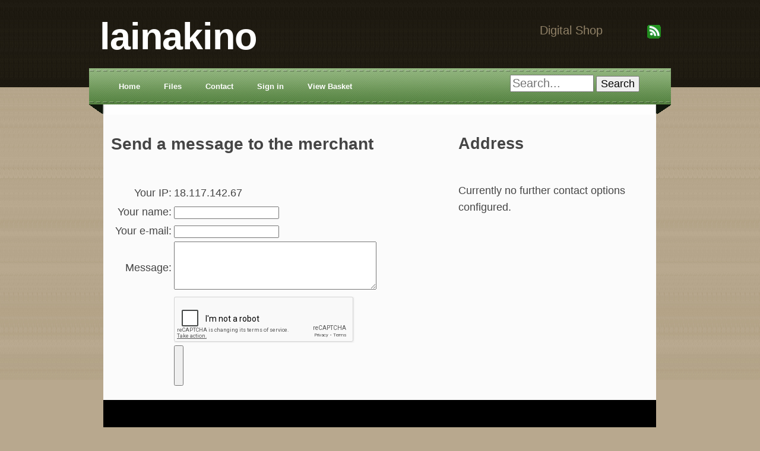

--- FILE ---
content_type: text/html; charset=ISO-8859-1
request_url: http://lainakino.tradebit.com/contact/
body_size: 3151
content:
<!DOCTYPE html PUBLIC "-//W3C//DTD XHTML 1.0 Strict//EN" "http://www.w3.org/TR/xhtml1/DTD/xhtml1-strict.dtd">
<html xmlns="http://www.w3.org/1999/xhtml" xml:lang="en" lang="en">
<head>
    <title>Contact lainakino</title>
            <META NAME="keywords" CONTENT="Address, Contact, Mail, Email, lainakino, lainakino lainakino">
                <META NAME="description" CONTENT="Contact address and email lainakino">
        <META NAME="author" CONTENT="puzzler">

    <meta http-equiv="content-type" content="text/html;charset=iso-8859-2" />
    <link rel="stylesheet" href="https://lainakino.tradebit.com/plugins/shop/output/pranab2/style.css" type="text/css" />
    <META NAME="ROBOTS" CONTENT="noindex, nofollow"><link href="https://lainakino.tradebit.com/style/shop.css" rel="stylesheet" type="text/css">
<script src="https://www.tradebit.com/output/default/js/tbwidget.js"></script>
<script src="https://www.google.com/recaptcha/api.js"></script>
<script type="text/javascript" src="https://www.tradebit.com/output/default/jscache/c099db5008b3996573e9df5df16fecd78212.js"></script>
<style type="text/css">
.shCntctT {width: 450px;}
.shCntctTDL {width: 100px; text-align:right;}
.shCntctTDR {width: 320px;}
</style>
<script type="text/javascript">try {document.arrDic={"subdomain":"lainakino","srvPathTB":"https:\/\/www.tradebit.com","srvPath":"https:\/\/lainakino.tradebit.com","subduser-index":"64798","task":"contact","shCntctErrN":"Please enter your name!","shCntctErrE":"Please enter a valid email address!","shCntctErrM":"Your text is too short!","shCntctErrC":"Wrong captcha code!"};} catch(e) {;}</script>

<script type="text/javascript">
try {
window.TBSRVPATH='https://lainakino.tradebit.com';
} catch(e) {;}
</script>

<script type="text/javascript">
try {
addOnLoadEvent(function() { $('body').append('<div id="div_transfergif" style="display:none">Loading...</div>') });
addOnLoadEvent(function() { window.setTimeout("document.TBShop.focusSrchInput('')",100) });
} catch(e) {;}
</script>
<base href="https://lainakino.tradebit.com/">
</head>
<body>
<div id="divbody">
<div id="content">
    <div id="header">
        <div id="top_info">
            <div style="width: 100px; float: right;">
                <a href="https://lainakino.tradebit.com/rss"><img src="https://lainakino.tradebit.com/plugins/shop/output/pranab2/images/rss.gif" width="25" height="25" alt="rss" class="facebook"></a>
                            </div>
            <span id="spanTxtSlogan">Digital Shop</span>
        </div>
        <div id="divBeforeImgLogo" style="position:absolute"></div>
                    <div id="divSubDomName">
                <h1 id="h1SubDomName"><a href="https://lainakino.tradebit.com/">lainakino</a></h1>
            </div>
        
    </div>

    <div id="topmenu">
        <div id="topnav">

            <table align="right" style="margin: 8px 40px 0 0;">
                <tr><td style="vertical-align: middle">
                    <form id="sidebar-search" method="get" action="https://lainakino.tradebit.com">
                        <input type="text" name="s" id="s" class="search-input" size="10" maxlength="200" style="font-size:20px;" value="" title="Search..." />
                        <input type="submit" value="Search" class="search-button" style="font-size:18px; margin: 0 0 3px 0"/>
                    </form>
                </td></tr>
            </table>

            <ul>
            <li><a href="https://lainakino.tradebit.com/">Home</a></li><li>  <div id="divFileSubMenu"
                         style="position: absolute; display: none; margin: -7px 0 0 -1px; z-index: 11;"
                         >
                        <div id="divFileSubMenuTitle"
                             style="display: block; padding: 3px 5px 0 15px; border-bottom:0; border-radius: 7px 7px 0px 0px;"
                             onmouseover="document.TBShop.showFileSubmenu()"
                             onmouseout="document.TBShop.onMouseOutFileSubmenu()">
                             <a href="https://lainakino.tradebit.com/files">Files</a>
                        </div>
                        <div id="divFileSubMenuB"
                             style="padding: 9px; border-top:0; border-radius: 0 7px 7px 7px;"
                             onmouseover="document.TBShop.showFileSubmenu()"
                             onmouseout="document.TBShop.onMouseOutFileSubmenu()">
                            <div class="divMenuFgrpids" style="">
                                <ol><li><a href="https://lainakino.tradebit.com/files/1-Documents-eBooks" data-ajax="false">Documents / eBooks</a>
<ul><li><a href="https://lainakino.tradebit.com/files/1002-Documents-eBooks-Business" data-ajax="false">Business</a></li>
<li><a href="https://lainakino.tradebit.com/files/1005-Documents-eBooks-Educational" data-ajax="false">Educational</a></li>
<li><a href="https://lainakino.tradebit.com/files/1006-Documents-eBooks-Entertainment" data-ajax="false">Entertainment</a></li>
<li><a href="https://lainakino.tradebit.com/files/1007-Documents-eBooks-eBooks" data-ajax="false">eBooks</a></li>
<li><a href="https://lainakino.tradebit.com/files/1010-Documents-eBooks-Audio-Books-Teaching" data-ajax="false">Audio Books / Teaching</a></li>
</ul></li>
<li><a href="https://lainakino.tradebit.com/files/3-Music" data-ajax="false">Music</a>
<ul><li><a href="https://lainakino.tradebit.com/files/3007-Music-Inspirational" data-ajax="false">Inspirational</a></li>
</ul></li>
<li><a href="https://lainakino.tradebit.com/files/4-Pictures-Graphics" data-ajax="false">Pictures / Graphics</a>
<ul><li><a href="https://lainakino.tradebit.com/files/4009-Pictures-Graphics-Photographic-Techniques" data-ajax="false">Photographic Techniques</a></li>
</ul></li>
<li><a href="https://lainakino.tradebit.com/files/5-Software-Programs" data-ajax="false">Software / Programs</a>
<ul><li><a href="https://lainakino.tradebit.com/files/5010-Software-Programs-Education" data-ajax="false">Education</a></li>
</ul></li>
</ol>
                            </div>
                            <div class="clear"></div>
                        </div>
                    </div>
                   <a id="aShowFileSubm" href="https://lainakino.tradebit.com/files"
                       onmouseover="document.TBShop.showFileSubmenu()">Files</a>
                </li><li><a href="https://lainakino.tradebit.com/contact">Contact</a></li><li><a href="https://lainakino.tradebit.com/signin">Sign in</a></li><li><a href="javascript:TBWidget.add2basket('https://www.tradebit.com/sty_empty/B/')">View Basket</a></li>            </ul>
        </div>
    </div>

    <div id="menubot">
    </div>

    
    <div class="content_section">
                    <div id="divTopHorzC" style="width: 910px; margin: 0; padding:0; text-align:center; background-color: #FAFAFA;"><script type="text/javascript"><!--
ch_client = "tradebit";
ch_width = 728;
ch_height = 90;
ch_non_contextual = 1;
ch_default_category = "200001";
var ch_queries = new Array( );
var ch_selected=Math.floor((Math.random()*ch_queries.length));
if ( ch_selected < ch_queries.length ) {
ch_query = ch_queries[ch_selected];
}
//--></script>
<script  src="http://scripts.chitika.net/eminimalls/mm.js" type="text/javascript">
</script></div>
                <div class="divThePost"><table id="tableErrMsg" style="display: none;">
    <tr>
        <td><a href="javascript:document.TBShop.closeErr()" id="aErrCl" style="display:block; position: absolute; margin: -35px -35px;"> </a><span id="divErrMsgTradebit"></span></td>
    </tr>
</table>
<table id="tableOkMsg" style="margin:10px; border: 0px solid #05A406; background-color: #05A406; color: #FFFFFF; width: 90%; padding-left: 20px; padding-top: 5px; padding-right: 20px;border-radius: 7px; -moz-border-radius: 7px; -webkit-border-radius: 7px; display: none;">
    <tr>
        <td><span id="divOkMsgTradebit"></span></td>
    </tr>
</table><div id="divAjaxResp" style="display: none;"></div><table id="tableContactBig"><tr><td>
<div id="divContactMsg" style="float: left;">
    <h2>Send a message to the merchant</h2>
    <form id="formContact"
          action="https://lainakino.tradebit.com/contact"
          onsubmit="return document.TBShop.submitCntct();">

        <table class="shCntctT" id="tableShCntct">
                        
            <tr>
                <td class="shCntctTDL">
                    <br>
                    Your IP:
                </td>
                <td class="shCntctTDR">
                    <br>
                    18.117.142.67                </td>
            </tr>
            <tr>
                <td class="shCntctTDL">
                    Your name:
                </td>
                <td class="shCntctTDR">
                    <input id="inputYourName" type="text" name="your-name" value="">
                </td>
            </tr>
            <tr>
                <td class="shCntctTDL">
                    Your e-mail:
                </td>
                <td class="shCntctTDR">
                    <input id="inputYourEmail" type="email" name="your-email" value="">
                </td>
            </tr>
            <tr>
                <td class="shCntctTDL">
                    Message:
                </td>
                <td class="shCntctTDR">
                    <textarea id="textareaYourMsg" name="your-msg" rows="5" cols="40"></textarea><br>
                    <!-- Please include a detailed description, the reason of your email to me and a telephone number, if you want to have a call back! -->
                </td>
            </tr>
            <tr><td class="shCntctTDL">&nbsp;</td><td align="left"><div class="g-recaptcha" data-sitekey="6LdZeBIUAAAAALqx14F7hFw0AXe86wlLSdzdUCPe"></div></td></tr>
                        <tr>
                <td class="shCntctTDL">
                    &nbsp;
                </td>
                <td class="shCntctTDR">
                    <input type="submit" style="font-size: 3em;">
                </td>
            </tr>
        </table>
    </form>
</div>
    <div id="divContactAddr" style="float: right;">
        <h2>Address                    </h2>
        <br>
                <div id="divContactAddrV">Currently no further contact options configured.</div>
    </div>
</td></tr></table>
</div>    </div>

            <div style="width: 931px; margin: 0 0 0 24px; padding:0; text-align:center; background-color: #FAFAFA;"><script type="text/javascript"><!--
ch_client = "tradebit";
ch_width = 160;
ch_height = 160;
ch_non_contextual = 1;
ch_default_category = "200001";
var ch_queries = new Array( );
var ch_selected=Math.floor((Math.random()*ch_queries.length));
if ( ch_selected < ch_queries.length ) {
ch_query = ch_queries[ch_selected];
}
//--></script>
<script  src="http://scripts.chitika.net/eminimalls/mm.js" type="text/javascript">
</script></div>
    
    <div id="divExtraLinks" class="footer">
        <table>
            <tr>
                <td>
                    <a href="https://www.tradebit.com/A/">Affiliate Program</a>
                </td>
                <td>
                    <a href="https://lainakino.tradebit.com/rss">RSS Feed</a>
                </td>
                                <td>
                    <a href="https://www.tradebit.com">Sell downloads</a>
                </td>

            </tr>
        </table>
    </div>
</div>
</div>
</body>
</html>


--- FILE ---
content_type: text/html; charset=utf-8
request_url: https://www.google.com/recaptcha/api2/anchor?ar=1&k=6LdZeBIUAAAAALqx14F7hFw0AXe86wlLSdzdUCPe&co=aHR0cDovL2xhaW5ha2luby50cmFkZWJpdC5jb206ODA.&hl=en&v=N67nZn4AqZkNcbeMu4prBgzg&size=normal&anchor-ms=20000&execute-ms=30000&cb=yhs6qpvrba4j
body_size: 49429
content:
<!DOCTYPE HTML><html dir="ltr" lang="en"><head><meta http-equiv="Content-Type" content="text/html; charset=UTF-8">
<meta http-equiv="X-UA-Compatible" content="IE=edge">
<title>reCAPTCHA</title>
<style type="text/css">
/* cyrillic-ext */
@font-face {
  font-family: 'Roboto';
  font-style: normal;
  font-weight: 400;
  font-stretch: 100%;
  src: url(//fonts.gstatic.com/s/roboto/v48/KFO7CnqEu92Fr1ME7kSn66aGLdTylUAMa3GUBHMdazTgWw.woff2) format('woff2');
  unicode-range: U+0460-052F, U+1C80-1C8A, U+20B4, U+2DE0-2DFF, U+A640-A69F, U+FE2E-FE2F;
}
/* cyrillic */
@font-face {
  font-family: 'Roboto';
  font-style: normal;
  font-weight: 400;
  font-stretch: 100%;
  src: url(//fonts.gstatic.com/s/roboto/v48/KFO7CnqEu92Fr1ME7kSn66aGLdTylUAMa3iUBHMdazTgWw.woff2) format('woff2');
  unicode-range: U+0301, U+0400-045F, U+0490-0491, U+04B0-04B1, U+2116;
}
/* greek-ext */
@font-face {
  font-family: 'Roboto';
  font-style: normal;
  font-weight: 400;
  font-stretch: 100%;
  src: url(//fonts.gstatic.com/s/roboto/v48/KFO7CnqEu92Fr1ME7kSn66aGLdTylUAMa3CUBHMdazTgWw.woff2) format('woff2');
  unicode-range: U+1F00-1FFF;
}
/* greek */
@font-face {
  font-family: 'Roboto';
  font-style: normal;
  font-weight: 400;
  font-stretch: 100%;
  src: url(//fonts.gstatic.com/s/roboto/v48/KFO7CnqEu92Fr1ME7kSn66aGLdTylUAMa3-UBHMdazTgWw.woff2) format('woff2');
  unicode-range: U+0370-0377, U+037A-037F, U+0384-038A, U+038C, U+038E-03A1, U+03A3-03FF;
}
/* math */
@font-face {
  font-family: 'Roboto';
  font-style: normal;
  font-weight: 400;
  font-stretch: 100%;
  src: url(//fonts.gstatic.com/s/roboto/v48/KFO7CnqEu92Fr1ME7kSn66aGLdTylUAMawCUBHMdazTgWw.woff2) format('woff2');
  unicode-range: U+0302-0303, U+0305, U+0307-0308, U+0310, U+0312, U+0315, U+031A, U+0326-0327, U+032C, U+032F-0330, U+0332-0333, U+0338, U+033A, U+0346, U+034D, U+0391-03A1, U+03A3-03A9, U+03B1-03C9, U+03D1, U+03D5-03D6, U+03F0-03F1, U+03F4-03F5, U+2016-2017, U+2034-2038, U+203C, U+2040, U+2043, U+2047, U+2050, U+2057, U+205F, U+2070-2071, U+2074-208E, U+2090-209C, U+20D0-20DC, U+20E1, U+20E5-20EF, U+2100-2112, U+2114-2115, U+2117-2121, U+2123-214F, U+2190, U+2192, U+2194-21AE, U+21B0-21E5, U+21F1-21F2, U+21F4-2211, U+2213-2214, U+2216-22FF, U+2308-230B, U+2310, U+2319, U+231C-2321, U+2336-237A, U+237C, U+2395, U+239B-23B7, U+23D0, U+23DC-23E1, U+2474-2475, U+25AF, U+25B3, U+25B7, U+25BD, U+25C1, U+25CA, U+25CC, U+25FB, U+266D-266F, U+27C0-27FF, U+2900-2AFF, U+2B0E-2B11, U+2B30-2B4C, U+2BFE, U+3030, U+FF5B, U+FF5D, U+1D400-1D7FF, U+1EE00-1EEFF;
}
/* symbols */
@font-face {
  font-family: 'Roboto';
  font-style: normal;
  font-weight: 400;
  font-stretch: 100%;
  src: url(//fonts.gstatic.com/s/roboto/v48/KFO7CnqEu92Fr1ME7kSn66aGLdTylUAMaxKUBHMdazTgWw.woff2) format('woff2');
  unicode-range: U+0001-000C, U+000E-001F, U+007F-009F, U+20DD-20E0, U+20E2-20E4, U+2150-218F, U+2190, U+2192, U+2194-2199, U+21AF, U+21E6-21F0, U+21F3, U+2218-2219, U+2299, U+22C4-22C6, U+2300-243F, U+2440-244A, U+2460-24FF, U+25A0-27BF, U+2800-28FF, U+2921-2922, U+2981, U+29BF, U+29EB, U+2B00-2BFF, U+4DC0-4DFF, U+FFF9-FFFB, U+10140-1018E, U+10190-1019C, U+101A0, U+101D0-101FD, U+102E0-102FB, U+10E60-10E7E, U+1D2C0-1D2D3, U+1D2E0-1D37F, U+1F000-1F0FF, U+1F100-1F1AD, U+1F1E6-1F1FF, U+1F30D-1F30F, U+1F315, U+1F31C, U+1F31E, U+1F320-1F32C, U+1F336, U+1F378, U+1F37D, U+1F382, U+1F393-1F39F, U+1F3A7-1F3A8, U+1F3AC-1F3AF, U+1F3C2, U+1F3C4-1F3C6, U+1F3CA-1F3CE, U+1F3D4-1F3E0, U+1F3ED, U+1F3F1-1F3F3, U+1F3F5-1F3F7, U+1F408, U+1F415, U+1F41F, U+1F426, U+1F43F, U+1F441-1F442, U+1F444, U+1F446-1F449, U+1F44C-1F44E, U+1F453, U+1F46A, U+1F47D, U+1F4A3, U+1F4B0, U+1F4B3, U+1F4B9, U+1F4BB, U+1F4BF, U+1F4C8-1F4CB, U+1F4D6, U+1F4DA, U+1F4DF, U+1F4E3-1F4E6, U+1F4EA-1F4ED, U+1F4F7, U+1F4F9-1F4FB, U+1F4FD-1F4FE, U+1F503, U+1F507-1F50B, U+1F50D, U+1F512-1F513, U+1F53E-1F54A, U+1F54F-1F5FA, U+1F610, U+1F650-1F67F, U+1F687, U+1F68D, U+1F691, U+1F694, U+1F698, U+1F6AD, U+1F6B2, U+1F6B9-1F6BA, U+1F6BC, U+1F6C6-1F6CF, U+1F6D3-1F6D7, U+1F6E0-1F6EA, U+1F6F0-1F6F3, U+1F6F7-1F6FC, U+1F700-1F7FF, U+1F800-1F80B, U+1F810-1F847, U+1F850-1F859, U+1F860-1F887, U+1F890-1F8AD, U+1F8B0-1F8BB, U+1F8C0-1F8C1, U+1F900-1F90B, U+1F93B, U+1F946, U+1F984, U+1F996, U+1F9E9, U+1FA00-1FA6F, U+1FA70-1FA7C, U+1FA80-1FA89, U+1FA8F-1FAC6, U+1FACE-1FADC, U+1FADF-1FAE9, U+1FAF0-1FAF8, U+1FB00-1FBFF;
}
/* vietnamese */
@font-face {
  font-family: 'Roboto';
  font-style: normal;
  font-weight: 400;
  font-stretch: 100%;
  src: url(//fonts.gstatic.com/s/roboto/v48/KFO7CnqEu92Fr1ME7kSn66aGLdTylUAMa3OUBHMdazTgWw.woff2) format('woff2');
  unicode-range: U+0102-0103, U+0110-0111, U+0128-0129, U+0168-0169, U+01A0-01A1, U+01AF-01B0, U+0300-0301, U+0303-0304, U+0308-0309, U+0323, U+0329, U+1EA0-1EF9, U+20AB;
}
/* latin-ext */
@font-face {
  font-family: 'Roboto';
  font-style: normal;
  font-weight: 400;
  font-stretch: 100%;
  src: url(//fonts.gstatic.com/s/roboto/v48/KFO7CnqEu92Fr1ME7kSn66aGLdTylUAMa3KUBHMdazTgWw.woff2) format('woff2');
  unicode-range: U+0100-02BA, U+02BD-02C5, U+02C7-02CC, U+02CE-02D7, U+02DD-02FF, U+0304, U+0308, U+0329, U+1D00-1DBF, U+1E00-1E9F, U+1EF2-1EFF, U+2020, U+20A0-20AB, U+20AD-20C0, U+2113, U+2C60-2C7F, U+A720-A7FF;
}
/* latin */
@font-face {
  font-family: 'Roboto';
  font-style: normal;
  font-weight: 400;
  font-stretch: 100%;
  src: url(//fonts.gstatic.com/s/roboto/v48/KFO7CnqEu92Fr1ME7kSn66aGLdTylUAMa3yUBHMdazQ.woff2) format('woff2');
  unicode-range: U+0000-00FF, U+0131, U+0152-0153, U+02BB-02BC, U+02C6, U+02DA, U+02DC, U+0304, U+0308, U+0329, U+2000-206F, U+20AC, U+2122, U+2191, U+2193, U+2212, U+2215, U+FEFF, U+FFFD;
}
/* cyrillic-ext */
@font-face {
  font-family: 'Roboto';
  font-style: normal;
  font-weight: 500;
  font-stretch: 100%;
  src: url(//fonts.gstatic.com/s/roboto/v48/KFO7CnqEu92Fr1ME7kSn66aGLdTylUAMa3GUBHMdazTgWw.woff2) format('woff2');
  unicode-range: U+0460-052F, U+1C80-1C8A, U+20B4, U+2DE0-2DFF, U+A640-A69F, U+FE2E-FE2F;
}
/* cyrillic */
@font-face {
  font-family: 'Roboto';
  font-style: normal;
  font-weight: 500;
  font-stretch: 100%;
  src: url(//fonts.gstatic.com/s/roboto/v48/KFO7CnqEu92Fr1ME7kSn66aGLdTylUAMa3iUBHMdazTgWw.woff2) format('woff2');
  unicode-range: U+0301, U+0400-045F, U+0490-0491, U+04B0-04B1, U+2116;
}
/* greek-ext */
@font-face {
  font-family: 'Roboto';
  font-style: normal;
  font-weight: 500;
  font-stretch: 100%;
  src: url(//fonts.gstatic.com/s/roboto/v48/KFO7CnqEu92Fr1ME7kSn66aGLdTylUAMa3CUBHMdazTgWw.woff2) format('woff2');
  unicode-range: U+1F00-1FFF;
}
/* greek */
@font-face {
  font-family: 'Roboto';
  font-style: normal;
  font-weight: 500;
  font-stretch: 100%;
  src: url(//fonts.gstatic.com/s/roboto/v48/KFO7CnqEu92Fr1ME7kSn66aGLdTylUAMa3-UBHMdazTgWw.woff2) format('woff2');
  unicode-range: U+0370-0377, U+037A-037F, U+0384-038A, U+038C, U+038E-03A1, U+03A3-03FF;
}
/* math */
@font-face {
  font-family: 'Roboto';
  font-style: normal;
  font-weight: 500;
  font-stretch: 100%;
  src: url(//fonts.gstatic.com/s/roboto/v48/KFO7CnqEu92Fr1ME7kSn66aGLdTylUAMawCUBHMdazTgWw.woff2) format('woff2');
  unicode-range: U+0302-0303, U+0305, U+0307-0308, U+0310, U+0312, U+0315, U+031A, U+0326-0327, U+032C, U+032F-0330, U+0332-0333, U+0338, U+033A, U+0346, U+034D, U+0391-03A1, U+03A3-03A9, U+03B1-03C9, U+03D1, U+03D5-03D6, U+03F0-03F1, U+03F4-03F5, U+2016-2017, U+2034-2038, U+203C, U+2040, U+2043, U+2047, U+2050, U+2057, U+205F, U+2070-2071, U+2074-208E, U+2090-209C, U+20D0-20DC, U+20E1, U+20E5-20EF, U+2100-2112, U+2114-2115, U+2117-2121, U+2123-214F, U+2190, U+2192, U+2194-21AE, U+21B0-21E5, U+21F1-21F2, U+21F4-2211, U+2213-2214, U+2216-22FF, U+2308-230B, U+2310, U+2319, U+231C-2321, U+2336-237A, U+237C, U+2395, U+239B-23B7, U+23D0, U+23DC-23E1, U+2474-2475, U+25AF, U+25B3, U+25B7, U+25BD, U+25C1, U+25CA, U+25CC, U+25FB, U+266D-266F, U+27C0-27FF, U+2900-2AFF, U+2B0E-2B11, U+2B30-2B4C, U+2BFE, U+3030, U+FF5B, U+FF5D, U+1D400-1D7FF, U+1EE00-1EEFF;
}
/* symbols */
@font-face {
  font-family: 'Roboto';
  font-style: normal;
  font-weight: 500;
  font-stretch: 100%;
  src: url(//fonts.gstatic.com/s/roboto/v48/KFO7CnqEu92Fr1ME7kSn66aGLdTylUAMaxKUBHMdazTgWw.woff2) format('woff2');
  unicode-range: U+0001-000C, U+000E-001F, U+007F-009F, U+20DD-20E0, U+20E2-20E4, U+2150-218F, U+2190, U+2192, U+2194-2199, U+21AF, U+21E6-21F0, U+21F3, U+2218-2219, U+2299, U+22C4-22C6, U+2300-243F, U+2440-244A, U+2460-24FF, U+25A0-27BF, U+2800-28FF, U+2921-2922, U+2981, U+29BF, U+29EB, U+2B00-2BFF, U+4DC0-4DFF, U+FFF9-FFFB, U+10140-1018E, U+10190-1019C, U+101A0, U+101D0-101FD, U+102E0-102FB, U+10E60-10E7E, U+1D2C0-1D2D3, U+1D2E0-1D37F, U+1F000-1F0FF, U+1F100-1F1AD, U+1F1E6-1F1FF, U+1F30D-1F30F, U+1F315, U+1F31C, U+1F31E, U+1F320-1F32C, U+1F336, U+1F378, U+1F37D, U+1F382, U+1F393-1F39F, U+1F3A7-1F3A8, U+1F3AC-1F3AF, U+1F3C2, U+1F3C4-1F3C6, U+1F3CA-1F3CE, U+1F3D4-1F3E0, U+1F3ED, U+1F3F1-1F3F3, U+1F3F5-1F3F7, U+1F408, U+1F415, U+1F41F, U+1F426, U+1F43F, U+1F441-1F442, U+1F444, U+1F446-1F449, U+1F44C-1F44E, U+1F453, U+1F46A, U+1F47D, U+1F4A3, U+1F4B0, U+1F4B3, U+1F4B9, U+1F4BB, U+1F4BF, U+1F4C8-1F4CB, U+1F4D6, U+1F4DA, U+1F4DF, U+1F4E3-1F4E6, U+1F4EA-1F4ED, U+1F4F7, U+1F4F9-1F4FB, U+1F4FD-1F4FE, U+1F503, U+1F507-1F50B, U+1F50D, U+1F512-1F513, U+1F53E-1F54A, U+1F54F-1F5FA, U+1F610, U+1F650-1F67F, U+1F687, U+1F68D, U+1F691, U+1F694, U+1F698, U+1F6AD, U+1F6B2, U+1F6B9-1F6BA, U+1F6BC, U+1F6C6-1F6CF, U+1F6D3-1F6D7, U+1F6E0-1F6EA, U+1F6F0-1F6F3, U+1F6F7-1F6FC, U+1F700-1F7FF, U+1F800-1F80B, U+1F810-1F847, U+1F850-1F859, U+1F860-1F887, U+1F890-1F8AD, U+1F8B0-1F8BB, U+1F8C0-1F8C1, U+1F900-1F90B, U+1F93B, U+1F946, U+1F984, U+1F996, U+1F9E9, U+1FA00-1FA6F, U+1FA70-1FA7C, U+1FA80-1FA89, U+1FA8F-1FAC6, U+1FACE-1FADC, U+1FADF-1FAE9, U+1FAF0-1FAF8, U+1FB00-1FBFF;
}
/* vietnamese */
@font-face {
  font-family: 'Roboto';
  font-style: normal;
  font-weight: 500;
  font-stretch: 100%;
  src: url(//fonts.gstatic.com/s/roboto/v48/KFO7CnqEu92Fr1ME7kSn66aGLdTylUAMa3OUBHMdazTgWw.woff2) format('woff2');
  unicode-range: U+0102-0103, U+0110-0111, U+0128-0129, U+0168-0169, U+01A0-01A1, U+01AF-01B0, U+0300-0301, U+0303-0304, U+0308-0309, U+0323, U+0329, U+1EA0-1EF9, U+20AB;
}
/* latin-ext */
@font-face {
  font-family: 'Roboto';
  font-style: normal;
  font-weight: 500;
  font-stretch: 100%;
  src: url(//fonts.gstatic.com/s/roboto/v48/KFO7CnqEu92Fr1ME7kSn66aGLdTylUAMa3KUBHMdazTgWw.woff2) format('woff2');
  unicode-range: U+0100-02BA, U+02BD-02C5, U+02C7-02CC, U+02CE-02D7, U+02DD-02FF, U+0304, U+0308, U+0329, U+1D00-1DBF, U+1E00-1E9F, U+1EF2-1EFF, U+2020, U+20A0-20AB, U+20AD-20C0, U+2113, U+2C60-2C7F, U+A720-A7FF;
}
/* latin */
@font-face {
  font-family: 'Roboto';
  font-style: normal;
  font-weight: 500;
  font-stretch: 100%;
  src: url(//fonts.gstatic.com/s/roboto/v48/KFO7CnqEu92Fr1ME7kSn66aGLdTylUAMa3yUBHMdazQ.woff2) format('woff2');
  unicode-range: U+0000-00FF, U+0131, U+0152-0153, U+02BB-02BC, U+02C6, U+02DA, U+02DC, U+0304, U+0308, U+0329, U+2000-206F, U+20AC, U+2122, U+2191, U+2193, U+2212, U+2215, U+FEFF, U+FFFD;
}
/* cyrillic-ext */
@font-face {
  font-family: 'Roboto';
  font-style: normal;
  font-weight: 900;
  font-stretch: 100%;
  src: url(//fonts.gstatic.com/s/roboto/v48/KFO7CnqEu92Fr1ME7kSn66aGLdTylUAMa3GUBHMdazTgWw.woff2) format('woff2');
  unicode-range: U+0460-052F, U+1C80-1C8A, U+20B4, U+2DE0-2DFF, U+A640-A69F, U+FE2E-FE2F;
}
/* cyrillic */
@font-face {
  font-family: 'Roboto';
  font-style: normal;
  font-weight: 900;
  font-stretch: 100%;
  src: url(//fonts.gstatic.com/s/roboto/v48/KFO7CnqEu92Fr1ME7kSn66aGLdTylUAMa3iUBHMdazTgWw.woff2) format('woff2');
  unicode-range: U+0301, U+0400-045F, U+0490-0491, U+04B0-04B1, U+2116;
}
/* greek-ext */
@font-face {
  font-family: 'Roboto';
  font-style: normal;
  font-weight: 900;
  font-stretch: 100%;
  src: url(//fonts.gstatic.com/s/roboto/v48/KFO7CnqEu92Fr1ME7kSn66aGLdTylUAMa3CUBHMdazTgWw.woff2) format('woff2');
  unicode-range: U+1F00-1FFF;
}
/* greek */
@font-face {
  font-family: 'Roboto';
  font-style: normal;
  font-weight: 900;
  font-stretch: 100%;
  src: url(//fonts.gstatic.com/s/roboto/v48/KFO7CnqEu92Fr1ME7kSn66aGLdTylUAMa3-UBHMdazTgWw.woff2) format('woff2');
  unicode-range: U+0370-0377, U+037A-037F, U+0384-038A, U+038C, U+038E-03A1, U+03A3-03FF;
}
/* math */
@font-face {
  font-family: 'Roboto';
  font-style: normal;
  font-weight: 900;
  font-stretch: 100%;
  src: url(//fonts.gstatic.com/s/roboto/v48/KFO7CnqEu92Fr1ME7kSn66aGLdTylUAMawCUBHMdazTgWw.woff2) format('woff2');
  unicode-range: U+0302-0303, U+0305, U+0307-0308, U+0310, U+0312, U+0315, U+031A, U+0326-0327, U+032C, U+032F-0330, U+0332-0333, U+0338, U+033A, U+0346, U+034D, U+0391-03A1, U+03A3-03A9, U+03B1-03C9, U+03D1, U+03D5-03D6, U+03F0-03F1, U+03F4-03F5, U+2016-2017, U+2034-2038, U+203C, U+2040, U+2043, U+2047, U+2050, U+2057, U+205F, U+2070-2071, U+2074-208E, U+2090-209C, U+20D0-20DC, U+20E1, U+20E5-20EF, U+2100-2112, U+2114-2115, U+2117-2121, U+2123-214F, U+2190, U+2192, U+2194-21AE, U+21B0-21E5, U+21F1-21F2, U+21F4-2211, U+2213-2214, U+2216-22FF, U+2308-230B, U+2310, U+2319, U+231C-2321, U+2336-237A, U+237C, U+2395, U+239B-23B7, U+23D0, U+23DC-23E1, U+2474-2475, U+25AF, U+25B3, U+25B7, U+25BD, U+25C1, U+25CA, U+25CC, U+25FB, U+266D-266F, U+27C0-27FF, U+2900-2AFF, U+2B0E-2B11, U+2B30-2B4C, U+2BFE, U+3030, U+FF5B, U+FF5D, U+1D400-1D7FF, U+1EE00-1EEFF;
}
/* symbols */
@font-face {
  font-family: 'Roboto';
  font-style: normal;
  font-weight: 900;
  font-stretch: 100%;
  src: url(//fonts.gstatic.com/s/roboto/v48/KFO7CnqEu92Fr1ME7kSn66aGLdTylUAMaxKUBHMdazTgWw.woff2) format('woff2');
  unicode-range: U+0001-000C, U+000E-001F, U+007F-009F, U+20DD-20E0, U+20E2-20E4, U+2150-218F, U+2190, U+2192, U+2194-2199, U+21AF, U+21E6-21F0, U+21F3, U+2218-2219, U+2299, U+22C4-22C6, U+2300-243F, U+2440-244A, U+2460-24FF, U+25A0-27BF, U+2800-28FF, U+2921-2922, U+2981, U+29BF, U+29EB, U+2B00-2BFF, U+4DC0-4DFF, U+FFF9-FFFB, U+10140-1018E, U+10190-1019C, U+101A0, U+101D0-101FD, U+102E0-102FB, U+10E60-10E7E, U+1D2C0-1D2D3, U+1D2E0-1D37F, U+1F000-1F0FF, U+1F100-1F1AD, U+1F1E6-1F1FF, U+1F30D-1F30F, U+1F315, U+1F31C, U+1F31E, U+1F320-1F32C, U+1F336, U+1F378, U+1F37D, U+1F382, U+1F393-1F39F, U+1F3A7-1F3A8, U+1F3AC-1F3AF, U+1F3C2, U+1F3C4-1F3C6, U+1F3CA-1F3CE, U+1F3D4-1F3E0, U+1F3ED, U+1F3F1-1F3F3, U+1F3F5-1F3F7, U+1F408, U+1F415, U+1F41F, U+1F426, U+1F43F, U+1F441-1F442, U+1F444, U+1F446-1F449, U+1F44C-1F44E, U+1F453, U+1F46A, U+1F47D, U+1F4A3, U+1F4B0, U+1F4B3, U+1F4B9, U+1F4BB, U+1F4BF, U+1F4C8-1F4CB, U+1F4D6, U+1F4DA, U+1F4DF, U+1F4E3-1F4E6, U+1F4EA-1F4ED, U+1F4F7, U+1F4F9-1F4FB, U+1F4FD-1F4FE, U+1F503, U+1F507-1F50B, U+1F50D, U+1F512-1F513, U+1F53E-1F54A, U+1F54F-1F5FA, U+1F610, U+1F650-1F67F, U+1F687, U+1F68D, U+1F691, U+1F694, U+1F698, U+1F6AD, U+1F6B2, U+1F6B9-1F6BA, U+1F6BC, U+1F6C6-1F6CF, U+1F6D3-1F6D7, U+1F6E0-1F6EA, U+1F6F0-1F6F3, U+1F6F7-1F6FC, U+1F700-1F7FF, U+1F800-1F80B, U+1F810-1F847, U+1F850-1F859, U+1F860-1F887, U+1F890-1F8AD, U+1F8B0-1F8BB, U+1F8C0-1F8C1, U+1F900-1F90B, U+1F93B, U+1F946, U+1F984, U+1F996, U+1F9E9, U+1FA00-1FA6F, U+1FA70-1FA7C, U+1FA80-1FA89, U+1FA8F-1FAC6, U+1FACE-1FADC, U+1FADF-1FAE9, U+1FAF0-1FAF8, U+1FB00-1FBFF;
}
/* vietnamese */
@font-face {
  font-family: 'Roboto';
  font-style: normal;
  font-weight: 900;
  font-stretch: 100%;
  src: url(//fonts.gstatic.com/s/roboto/v48/KFO7CnqEu92Fr1ME7kSn66aGLdTylUAMa3OUBHMdazTgWw.woff2) format('woff2');
  unicode-range: U+0102-0103, U+0110-0111, U+0128-0129, U+0168-0169, U+01A0-01A1, U+01AF-01B0, U+0300-0301, U+0303-0304, U+0308-0309, U+0323, U+0329, U+1EA0-1EF9, U+20AB;
}
/* latin-ext */
@font-face {
  font-family: 'Roboto';
  font-style: normal;
  font-weight: 900;
  font-stretch: 100%;
  src: url(//fonts.gstatic.com/s/roboto/v48/KFO7CnqEu92Fr1ME7kSn66aGLdTylUAMa3KUBHMdazTgWw.woff2) format('woff2');
  unicode-range: U+0100-02BA, U+02BD-02C5, U+02C7-02CC, U+02CE-02D7, U+02DD-02FF, U+0304, U+0308, U+0329, U+1D00-1DBF, U+1E00-1E9F, U+1EF2-1EFF, U+2020, U+20A0-20AB, U+20AD-20C0, U+2113, U+2C60-2C7F, U+A720-A7FF;
}
/* latin */
@font-face {
  font-family: 'Roboto';
  font-style: normal;
  font-weight: 900;
  font-stretch: 100%;
  src: url(//fonts.gstatic.com/s/roboto/v48/KFO7CnqEu92Fr1ME7kSn66aGLdTylUAMa3yUBHMdazQ.woff2) format('woff2');
  unicode-range: U+0000-00FF, U+0131, U+0152-0153, U+02BB-02BC, U+02C6, U+02DA, U+02DC, U+0304, U+0308, U+0329, U+2000-206F, U+20AC, U+2122, U+2191, U+2193, U+2212, U+2215, U+FEFF, U+FFFD;
}

</style>
<link rel="stylesheet" type="text/css" href="https://www.gstatic.com/recaptcha/releases/N67nZn4AqZkNcbeMu4prBgzg/styles__ltr.css">
<script nonce="dYa82CPqqBpk4CDypCEZww" type="text/javascript">window['__recaptcha_api'] = 'https://www.google.com/recaptcha/api2/';</script>
<script type="text/javascript" src="https://www.gstatic.com/recaptcha/releases/N67nZn4AqZkNcbeMu4prBgzg/recaptcha__en.js" nonce="dYa82CPqqBpk4CDypCEZww">
      
    </script></head>
<body><div id="rc-anchor-alert" class="rc-anchor-alert"></div>
<input type="hidden" id="recaptcha-token" value="[base64]">
<script type="text/javascript" nonce="dYa82CPqqBpk4CDypCEZww">
      recaptcha.anchor.Main.init("[\x22ainput\x22,[\x22bgdata\x22,\x22\x22,\[base64]/[base64]/[base64]/ZyhXLGgpOnEoW04sMjEsbF0sVywwKSxoKSxmYWxzZSxmYWxzZSl9Y2F0Y2goayl7RygzNTgsVyk/[base64]/[base64]/[base64]/[base64]/[base64]/[base64]/[base64]/bmV3IEJbT10oRFswXSk6dz09Mj9uZXcgQltPXShEWzBdLERbMV0pOnc9PTM/bmV3IEJbT10oRFswXSxEWzFdLERbMl0pOnc9PTQ/[base64]/[base64]/[base64]/[base64]/[base64]\\u003d\x22,\[base64]\x22,\x22w7g0DsK1wqnDuj5KPltVD8Onwos1wo0iwrfCgMOdw4MAVMOVU8O2BSHDi8Oww4JzXsKFNghcXsODJiTDqTofw4M+J8O/LMOswo5aXh0NVMKeBhDDnj9AQyDCrHHCrTZnYsO9w7XClcKXaCxIwoknwrVsw69LTiAtwrM+woPCvjzDjsKSPVQ4KsOcJDYUwo4/c0wLECguURsLHMKpV8OGZsOUGgnCmzDDsHtIwoAQWjgAwq/DuMKEw6nDj8K9dVzDqhVlwrFnw4xoQ8KaWGPDok4jVsOMGMKTw4/[base64]/DrsO8NSQPwp/[base64]/w5FcM8OTKMKcTQh5wp/CisKuFsKZGMKHbsOPQcOpcMKrFF0rJcKPwp85w6nCjcKnw5pXLiTCuMOKw4vCkzFKGBgiwpbCk14pw6HDu2fDsMKywqk8QhvCtcKDHR7DqMORZVHCgzTCoUNje8KRw5HDtsKOwrFNIcKES8Khwp02w6LCnmtjRcORX8OQYh8/w53DqWpEwrYPFsKQUMOaB0HDjFwxHcOowpXCrDrCgsOhXcOab3EpDUU0w7NVCi7DtmsLw6LDl2zCvkdIGwnDuBDDisOMw7wtw5XDj8KSNcOGdghaUcOewpQ0O2PDlcKtN8K/wp/ChAFxMcOYw7wRScKvw7UpZD99wohbw6LDoHF/TMOkw5rDmsOlJsKkw59+wohZwqFgw7BbOT0GwrLCusOvWyTCuQgKWsOjCsO/FcK2w6oBKBzDncOFw47CoMK+w6jCmALCrDvDizvDpGHCngjCmcOdwoTDlXrClkVtdcKbwovClQbCo3TDgVgxw6IvwqHDqMKYw4/DszYXV8Oyw77DuMKnZ8Obwr/[base64]/Co3ZpwrXDn3QmaDB9I8OwwqXCkT7CrC44w67Cty0/cWwSGcOLPFnCtcK1woLDs8KLV2/[base64]/DlMKMw7FzVcOGworDpcORGQnCgWbDksK+wpE1w78ow51sET/Cg3BTw5EQaDnCucO3G8KpW2TCtXkDPcOUwpEeaGNcOMOcw5HCgT4xwpPDs8Kjw5XDnsOUKwReeMKdwqPCo8KBUSDCkcOmw67CmyfChcOPwr/CpcOww6xIMjvDosKYQ8OhZh3Cv8KbwrvCuSswwrPDlE8/wqLCngZ0wqvCn8KuwqBYwqYBwrTCjcOcGcOnwrfDt3R+wpUUw6xkw6jDjMO+w4obw5UwO8OOHH/DjlfCoMK7w707wrlDwr5nw4RMajwCUMKxAMKvw4YBa3rCtHLDgcOMEE4tMsOtAy13wpgpw6fDrsK5w4fCm8KyV8K/[base64]/[base64]/[base64]/w4bCrMKBelLDlx13f8OfY8KSwoTCvcOuVxofacOwwr3Csx3Dm8OJw5HDjMK4IcKrBhcDWwxZw5zCqFc6w4XDk8Kkwq1IwoIrwobCgiLCqcOPdcK2wqkmKB0aJsKvwqVWw67Dt8OlwohIUcKxRMO/bFTDgMKww7fDtBfCtcK0bsOVJMKDPBhpJzkvwr8Nw71Uw7nCoEPDsQYmKcOhaTDDjlAJWsOmw6jCml13w7fCiRpDXkjCmV3DqxYSw6R/PMKbXxQswpQPAlM3wqjDsijDiMOEw4dbNMKEJ8ORD8Knw7w+B8Oaw6rDjsOWRMKow5PCsMOwSFbDo8Kgw5Y/AUTCni7Duh0pCcO6enc4w4TCpEDCrsOkCU3CoFhlw6lkwqjDvMKtwobCvsKjMXrCvA3CjcKlw5zCp8ObasOzw6c+wqvCj8K9Bks6CRJUD8KuwqfClDbDmErCr2YCwp8EwoDCsMOKM8KSPjfDunIFQcK/w5fCsF56GXFnwo/DiEt9w4ITfEnDkAzCo2QEJcKfw6rDj8Kuw6I8A13DtcO+woHCjcK9UsOcbMK9asKxw5XDlnfDgSbDs8OVScKEdi3CojV2McOYwq9hO8O/wrIXBsKww4RJwoVZCsKuwo7DlMKrbBEgw5TDiMKJARbDhXnCoMOLAj/DtGhRDndrw4TCrl3DmR/CqTUNaULDkivChmBBYy4Dw6LDr8OGQmbDmlx1LhBEWcOJwoHDjglFw7Mrw78vw6Qpwp7Cq8KLOAPDvMKAwokSwrnDtlEowrlXBngKTVTCikrCvnwUw4EsHMOfXwo2w4PCisOVwqvDhAMZQMOzw6JQUG8rwr3CpsKSwprDmcONwpnCocKmw6/DnsKaT2Vewo/ClTlVBRPDvsOsDMO4w4XDvcOgw75uw6TCk8K1wpvCp8K2GGjCrSN2w43Cg2bCqHvDtMOZw5M3GsKjesKfAlbCoxUzw47CiMOEwpBLw6LDj8K+wpnDqWkyccOOwprCu8Ktw4t9ccK3RG/CpsOYMgTDs8KzbsKke155Hltww40YdzxAasOJPMK3w6TCgMKMw4cvC8KyEsKbNQYMIcKAw7jCqlDDmXLDrW7CjGkzRcKkVsKNw61Zwox6wrsvOQ/CocKMTw/DjcKSfMKBw7lvw60+WsORw6bDrcOJwpzDnFLDqsKUwpPDosK+VEfDqysvbsKQw4rDksKrw4NFKw5kOhDCrXp7wonCvmoZw7/CjMO2w5TChMOOwo3DoWnDv8Klw7jDjnLDqEXCqMOQUz9twp4+VC7CvsK7w4DDrlHDnH3DlMOIIRJtw6cQw7oVaCcRX3whbxFXC8KhNcOWJsKLwrbCsQrCpcO2w6QDZxEueADCuV1/w4HCj8OhwqfCszNgw5LCqC15w4/Cozl1w6BiNMKFwqV7CMK0w7YWHysVwpXCvkIpDHkub8KKw7liSAYOD8KDQxTDmcKpBXnChsKpNsOPLnLDr8Ksw50lAsKZw5Y1wozCqi46w7nChyjClUrCo8OZwoDDlhBNIsOnw6oSWDDCj8KIKWRlw44RHMO3TD8/[base64]/Cm8OHwoMWw5I8w7PDs3bCisKqVsKaw58MRFxJw703wrhUTXpVecKMw6h3wo7DgQMdwrDCqznCm3jDpk1cwo/CqMKYw5zCqgcewpo/[base64]/Dr8O/[base64]/CrcO0w7XDkm/[base64]/DtwsMOsKCw7TDnUwkCsOfR8KECzzCmcKkZBjCr8K7wrAQwo8KYBfDgMObw7ASWcODw70EfcOMEMOlHsODCxNxw7cwwrRfw5jDoV/Dkh/ClMOLwoXDssOiacONw5XDpRHDucO3AsOAXn9oDWY3Z8KUwovDmV8lwqTCvArCtjfCiFh5wqXDvMOBw6J+Eih+w5LCqALDosKjHh9tw6NlPMODw5Mow7Fnw5DDuBLDiGJ6woYmwqVNwpbCnMOuwqDClMOdw5ALasKHwqrChn3DgsKQCGfCt1jCrMOnAybCuMK/RVTCgsOowosaCiUowrTDpnVocsOtUsKCwpTCsSDCj8KzWcO3wrLDvwdlAVPCmRjCuMKewpZawqrCqMO7wrrDvCLDlMOfw4PDrDd0w7/ClC/ClsKpCAkdHz3Dm8OTPAnDm8KDwqUAw4PCi0gow5N2w73CnjHDocOhw6rCvcKWPMKUWsKwd8KDDMOGw55tTcKsw7fDoWs4DMKCC8OeVsKJG8KQMA3CtMOlwoweWkXCqjjDi8KSw77ChTQdw79awofDmEbCrHlFwqHDqsKRw6/DvmJ7w7YeNcK7N8KRwr1VS8KKD0UAw5PChgzDjsKcwoY6NsKDJCQ7wqt2wroJHBnDvzY9w6sEw4tDw7XCpy7ChHlKworDuVwlVXLDkkYTwrLDnRHCuXTDsMKVG2Mlw4zDngvDgDrCvMO3w6vDiMKww4xBwqFgMDrDtkNjw7/Co8K2OcKzwq7CgcO7w6cPHMOeDcKlwq1fw6AlUjwQQg3CjMONw5fDpwzChGrDrVHDm0o9eHEFax3CncKKaE4Ew53CuMK6wpJnIMKtwoJZUjTCjmwAw7DCrsOvw5DDrE0BSR3CoCNgw7MjFcOMwpPCqwXDjcO6w4MuwpY1w6tJw7wBwr/[base64]/CrMO9Yigfw7AJwqfCuy7CksO5dMOUAATDqMOdwqZvw7wAw4HDpnvChGxVw5gFChPDkiUsIcOewrjDnWkAw7/CusKFRF4Gw7fCr8Oyw6vDqcOfXj5UwpNNwqDChSduSh/CgD/CusKRw7XClxBQfsKYQ8OVw5vDlFvCqAHCrMKOEwscw6NRSGbDhcOwCcOow5fDrhHCoMKmwrx7Ynpkw4LCs8Onwrciw4DDuEDDhA/Ds0Eyw6TDgcKbw47Dh8KQw53DugtXw4FsbsKEennCmmLDjk0Jwq4bIV06IsK8wptnI04SS3nCqA/CoMO5PcKATmrCqTIRw7ZGw6bCs0dOw7hUVkTCnMOHwpErw4vCn8O/PlE/wrvDvcKnw5FeKsOwwqpew4HCucOjwrY9woR1w5zCgcO0aAHDk0HChsOEfktywoRLNEzDlMKvJ8K3wpkmw4x9w4TCjMKtwopyw7TCvMOkw4/DklU8QFbCmMOQwqzDgnJMw6AswrfCiVFWwqXCn2/CucKKwqpXwo7Dh8OQwrBRZsOUOsKmwr3DpsOow7ZJXS9vw7MBw47CgB/CoTMlQgoKG1TCkMK2VcO/[base64]/Cu8KjJ8KWw6Y5ASAAdMOACcO7w7DDoMKmw6lsd8KjZMOFw6Zow7vDicKaQBbDjghnwoJEIUlcw6LDuwvCqcOHQV1rwooaDU3DhcOsw77Dm8O1wrDCvMKGwq/Dtwo3wr3Cg1DCr8KmwpFHQj7DkMOZw4LCgcO/w6N9wqLDgykFVU3DrRPCnHAuMn7DugcKwo3CpD9UP8OmHV5JYcKnwqXDrMOHw6LDrmodb8K2A8KdB8O6w7ByHMKgMMKRwpzDuXzDtcOMwpRQwrXCkR8kVV/CjcKNw5phMkl8w5x3w6J4EcOIwoDDgkFJw4UwCCDDjMKow4lJw7jDvMKXRMKhXjN5Lj1OS8OUwpnDlMKKajZZw4wGw7vDhcOqw4ENw7XDmyMmw6zCljvCgmvClsKjwqERwp7Cl8Oaw6wNw4bDk8KYwqzDmMO2VcOQKXzDkFEqwoLCuMKRwo9/wp3DqsOkw6A/JT/DucKuw6UIwqxbwrPCsgxpw4IUwonDkW1wwpZqO1/CgsKvw6UhGUkgwrbCoMOREHd3PMKbw5QYw4RRQhdHRsOTwrYhH1Nmax0hwpF/dcOKw4xCwr8BwofCp8K3w4BtH8K3TnfCrMOjw7PCrsKGwoRLE8Kpe8Ofw4LCrCJvGsOWwq7DtcKBw4UzwqzDhj84VcKNXH8HLMO9w6JPQcOoVMOPWX/[base64]/DmcOsF8KOw6ZBwpLDvMOXSEXDnz4Hw6jDlRczD8K2FhtLw7HDiMOGw4LDlcKAOljCnnkdE8OvKMKkSsKAwpFSJz3CpcOawqTDoMOlwrjCmsKPw7AhL8Khwo/DlMO3QQzCncKpWsOJw4pVwpvCocKRwqZTbMOoT8O9wq1Rw6jCosKiVCbDvcKmw77DjnQZwoIuQcK3wqFoXXfDsMKTGUMZw4HCn1lAwpHDuFbCj0bDozTCiwwrwo/DpMKYwpHCmsOQwocoR8OyTMOQUMKTO03CrMK1Byl/w47DtT5/woI/EjoOEFAEw5rCqsOGwqPDuMKFwoV8w6A4VRQawp9VVRbCmsOAw4/[base64]/CjGLCncOmw6DCj8KJw4/[base64]/DvcKVf8KFcsKIHcKGwoIpw4LDl2Iqw7BlFRYew5TDqsORwqDCoGtJWcO/w6jDrsKxX8KSP8KRfmcgw5BXwoDDksKJw4jCkMOtHMOSwp0Bwo4LQMOdwrzCplMFQMO2BcOkwr06E3zDulLDt1zDhk3DrsKYw7d/[base64]/w5LCiREVw7ACwqUgE29rISZvw6bDuCXChSHCtBzDk2zCs0HCrHbDq8OIw5pccmrCpjF6AsKgw4REw5fDi8OswrQdw7U9H8OuB8KIwrRrDMKzwrrCmcKTwrBSw4NpwqolwqZLR8OCwoB3TD7CtV8bw7LDhjrCgMOvwqc8OFvCgggdw7h4wrVMPsOXccK/wrYlw6UNw7cLwq0RZFzDpnXCpznDkQZPwovDuMOqH8Oyw7XDtcKpwpDDiMKSwrrDh8K+w5TDm8OmPTJjbWIuwpDCsgtNTsKvBsOmFMKxwpc/wpzDgxMgwooIw5gOw4xEQTUjw5oADH1qKcOGB8KlGjYrw63CtcKvwq3DoxAQUsOidxLClcOwFsK0ZVXCnsO4woUvO8ObEcKYw7wxTcObcsK9wrErw7BewqzDtcODwprCiR3Ds8Knw7VcIsK2BsKvTMK/[base64]/CucKUw67CuEBHwr/[base64]/Dp8KhwqbCqWnDuRtYbMKZP8O8w4rDhsOuw7wxPVVmICtLSMOla8OQNcOOIEPCjsKEQcKaMMOawrbDmhvClC4zfF8cwo3DscOVN1DCjMKuDATCr8O5ayDDlS7DsXrDtwzCmsKGw5oGw4rCk0B7VlzDksKSWsOww6x+bG/DlsOnNhEMwrInHjk8Nm8xw4vCksOuwophwqTCkcOHFcKaIMKwIAjDkcK2AsOIGsOnw4tlVj/CrcOUG8OOfcKLwq1NbSx5wqjDkg0uFcKNwqXDl8KYwp9qw6rChmhWDTh+CcKoPcKsw5IZwpNtQMKsdktYw5jClGXDilPCpMKjw4PCt8OdwocDw6BIL8OVw7zCjMKrZW/ClTZowqfCpWJgw70gD8KqWsK6MRgMwrpXe8OvwrLCuMKDBsO8OMKLw7VcY2XCqcKYOMKNWsO3HFQAw5dkw7BjUMOxwqbCh8OMwp9VHcK3UDI0w6sUw7rCimHCrsKCw502wpjDscKSMsKlGsKVYQQOwqNbKwXDlMKGBHVBw6HCmsK3V8ObGTjCvF/CmDsIb8KpeMOfUsOsK8OLRsOTHcKWw7PCgD3DokTDlMKmO0HCv3vDpsKyY8KDwr/Dk8OFw7Nbwq/DvkEgQlLCqMKswoXDvS/[base64]/DhMOGwpRNwqXCicK0w4Fnw5MswqrDisOfwoXCsx7DmAjCq8OIdSbCsMKPCcK/wq/Dpn7Dt8Kqw7RPScKew6c7HcOnTsO8wq0nLsKOw7XDhsO+QC7Cj3HDpmgPwqsPC05hJUXCrlbClcONL3Fiw7QUwp5Vw7TDusK5w5U3K8KIw65xwosZwrTCuUvDpHPCksKpw7XDq3LCrcOEwpLClSrCpcOyb8KaFgbCljjCpQDDicOsAXJ+wr/DgcOcw5NEcS1OwpLDuXvDuMKhVjzCtsO2w4HCoMOewpfDkMKiwp06wo7CjmHCsADCjV/DtcKgGDLDosKFAcO8bMO4EEtBwoLCjF/[base64]/CsUPCkQ0OCsKOIsKOwpbDiAPCtcKCHcKAW2DCl8OTWnM+ZmPCgjfCi8KzwrbDjyPChEl9w5UpXRAeUUZOR8Oowp/Dqg/[base64]/F8OfwqjDr0vCn0V2cRXCvMOkUsOUwpzDkcKOw5LDu8KewozDj1NCwoVQWMOrc8OUw5/DmDoawqV/dcKXLMOsw73DrcO4wqRXEsKnwo81I8KAVid5w43DvcOrw5TCiRYlZQhzTcKGw5/DhCRywqARDMOAw7h3HcKzwqrDpExYw5oGwoZww519wonCjRzCrMKiXS3CnW3DjcKEGGjCqsKdZD3CgMKxSn4YwozCr37Cp8KNUMKcZ0zCocKJw5vDmMKjwq7DggAjT3B+U8KMDwoKw79iIcOkwrdDdCtbw6/[base64]/DjilyG8OEwrfCuMKgFTlwXsKLw6BoworDtGPCosKnfVQSw4wMwqxhTMKZfQMcecOJUsOmwqHCszZCwoh3wqPDql8fwr0Bw6LDmMKyecKHwq/[base64]/CnyTCtgJUMMOfDWbCgsOXL8KdGSvCg8OHFMK6a3zDucK/XlvDokzDu8O6FsOvChvDoMOFfSlLLVF7b8OgBwkswrRMd8Kvw49Vw7LCoyMVwonCr8OTwoPDgMOeSMKlLSJhJwgEKjrDtsOnZl1eNsOmfnTCjcK6w4TDhFJXw7/DjsO8ahUgwotDNcOWXsOGS2zCssOHw70vGhrCmsOVO8Ojw7ZiwrLDsi/ClyXDoCsIw7cwwqLDtMOWw49JMm/Ci8Onwq/Dgk9sw57CvcOMXsKkw57DjCrDoMOewqbClcOiwqrDtsOOwpbDpgrDisKuwrgzVSRxw6XCosOWw6/[base64]/[base64]/ChsK4A0F2wpAAFRzChjfDjsKRwpwkwoZewpHDhB7CksOjwqbDq8OjdxABw7PCrF/[base64]/[base64]/[base64]/Cv8OXGgDCsEY2N8KGYzbDiMKvwq84DMOhwoI6w7vDoMO9SiYNw5zDosKXYV1qwonDrCLCl1fCsMOBV8OaOQxOw4bDoXjDvz7DpzJ4wrFMB8OWwqnDsAxHwo1GwqonAcOXwqE3OQbDkDrDs8KawoxHNsKfw5Qew7JEwpo+w4dcwphrw7HCg8KJVgTCiXhqw64Pwr/[base64]/CtsKxw7XCpcOFwqMqwqbCvsKURiXDnAdGBTDDjjdXw7J1OxfDmxjCv8KsRzPDucODwqhELTx3IMOUJ8K9w5bDlMKPwoHCk2cgSmLCoMO/GcKBwqQJPiHDnsK4wp/Dn0IBeBnDscKZQ8KDwo3DjSRAwrJgwq3Cv8O1csOsw6rCr2XCvTUrw7HDgDVtwpnDhMKxwr7DksK3RcOAw4DCoUvCtRXCmkpiw43DvF/Cn8K3AlIsQcOOw57DtwRJOADDh8OGPMKDwq3DuyfDo8KvE8O3BSZpdMOGW8OYQDIVRMOOBMKowrPCvsKFwrPDgwJ8w7R6w4LCkcOxGMOACMKMNcKfRMO/PcOswq7DjUXCojfDinNgI8KUw6fCncOiw7jDrsK+f8Ohw4PDuUMgGTXCnzzDjhxOIMKxw5vDtBrDn3gxDsOOwqRjwqVNZCXCsndrScKSwqnCnMO/w51mc8KaG8KMwq97wpsDw7HDi8KcwrEHTAjCncKBwpMCwr8dKsO9UMOiw4jDhC0KasOOK8KHw57DpMOzbA9gw5fDgyjDqw3CvxF4OF4mHDLCmMOyISYmwqfCjGfCq0jCuMKiwoTDvcKmUTPCkE/[base64]/LQjDgDFuwrrCh8Kyw7Ndw6VHfsOAQ09VLEcSFMOBIsOUwoNdc0DCosKQYizCtMK0woTCr8Okw5YMSMK/OcOtDsOBcmESw6IBCAnCrcKUw7stw5o6Yw16wobDtw3DhsOew41qwqgpTcOaTsKEwpQ2w65ZwpbDhw7DksK/HwJawrHDghfCv2zCqEPDslDDrjfCn8K/wq9FWMORXVhpE8KXTcK+QjIfCjjCl2nDgsOJw4DCryBHw689b2Nnw5ANwrBIw7/[base64]/CkmXCg8KlYcOsw43CtSHCgAATRMOsFMKWwoXDhQ/DncK9woPCj8OWwo0EWGXCg8OWETI8R8Kkw64Kwrxnw7LCoHR7w6c8wqnCj1c8fkdDCjrCjMKxT8K/[base64]/wpwSw7JvwrzDpsKMCmwhw4bDrcOcCcOEw5FuBizChcONJSE7w4YsQ8Ohwp/DoRPCtGfCo8OaJ33DpsOTw5PDmsOFNXXDjsOzwoIOIh7DmsKbwpxxw4fCrHVRE2DDkw7ClsOtWTzClsK8DVdfLMOVMMOaFcONw5tbw6rCiTEqFcKTI8KvI8KgIcK6QzzCkxbCkFvCg8OTAsO+G8Oqw59DdsORV8Ozw7J8wqBnIw1JWcOFcBDCrsK/wrTDvMKbw6HCosK1ZMKmMcOUWsOREcO0wqJiwoLCvBjCuEtnQU7Ds8KQW2/CuzUuVj/Dl0UVw5FNVMKhTVbCmit/[base64]/[base64]/DgsKwK8KbFlcPH8OMPTw8Gg0ow5fDhsOfLMOTwr1aZx7CgWfCn8KxQAAcwos2KcOSEDbDicKYVhxnw6jDkcKMIEpTLsK0woQJLAl9J8KfZ1LDumXDuRxHdmTDiyY7w7FTwqQ2KxI+VFXDgsOewpZIaMOtOEAUIsK/dj9KwoA1w4TDhUxDB3PDrB3CnMKIY8Kgw6TCtj5MOsOJw4ZOLcKwKQjChm08DzUDAgHDtMONw5DDuMKFw4nDgcOIWMK5U2QZw5zCt3tMwo0eBcKxaVHCpMKswrXCu8ODwpPDq8KREMOIB8Onw5rDggnDvMKYw7sNVUtswpjDpcOLasKLDsKVGsKpwoA/FGU3QxofR2/DlDTDq3DCj8KEwrfCuknDncOZQ8KFSsO4NzNawqcSBw00wrMXwpXCo8Olwp9/Z0PDu8O7wrfCs1nDtcOJwoNVTsOSwq5CI8OcTRHCulpvwo1mVmnCpSbCvTTDrcO1H8KlVkPCpsOuw6/DlnJHwpvDjsKHwqHDpcOgZ8KjfnJIFcK4wrhhBDTDpwHCkV/[base64]/QW5ae8OWw7fDjwnDq8OvBcOBLjlyfHbDmEbCtcO3wqDCtjfCl8KXOcKow7UCw6TDq8KSw5xyEMOfOcOgw6vCqDdiUBHChnzDvXfDvcKQJcO6FQp6w7soPA3CsMKdHsOHw4wswqYVw5QVwr/Dm8KPwpvDvmQzaXLDjcKxw7XDqcONw7rDkx15wox1woHDtmTCrcO4YMKzwr/Cn8KHQsOIfn13J8O5wojClCPDqsOCWsKqw7B4woU7wrvDpMOjw4HDln/DmMKeEMK3wrnDlMKJccKBw4oDw44xw4xGOMKkw51qwp8eRk7CrATDkcKATMOPw7rDo1PDuCpvbFzDjcOPw5rDhsO0w5XCscOQwq3DrBrCmmE+wpEKw6nCqcKvwqXDkcOQwpbDjS/DtMOfD3o3bG98wrTDvTXDhcKxcMOdKcOrw4HDjMKzGsK/w6fCqmXDn8OQQ8OBETLDhnUwwqRZwptSVcOEw73Ctx4HwoVTHW9Ew4bCj2jDncOKB8ODw57DmxwGaHvDiRhDTFjDglQkw6cTbMOPwo9MVMKDwog3wp49X8KUD8Kyw6fDlsOdwo0RAljDikPCu3smRnoGwp01wo7DscOGw4kza8KPw73CnFrCqQ/DpGPDhcKpwrFow7jDlMOhXMKcYsOMwoh4wqsDaUjDpcOhwpzDlcKTSjTCvsKGw6nDpC9Jw5Ygw60uw7EIFWprwpvDgsKBeQlMw6ZXXxpePsKNSsO5woMTcnHDgcOseHbCnno8IcOTenHCscOBL8K2TC53HW7CrcKfHF96w77DoTnCmMOcfh7CvMK/UyxMw44AwooZw7BXw5UtR8KxNE3DnMKxAsOuEzBLwrHDnSPCgsODw7IEw6EjRMKsw5o1w6cNwr3DlcOlwocMPEUow6nDrcK1RMK/XyLDgTpKwoTDnsKsw4QAHRh8w5jDqMOAeBFfwrTDgcKnR8Otw4nDkXpYSnrCvsOeccO2w53CpgvCsMO4wprCvcKTR0BdSsKHw5UOwr/CmMOowoPCvynClMKNwpUpeMO8woN5AsK7wr11M8KBAMKAw4RRbMKuJcOpwpXDgncdw6hFwo8BwqAGBsOWw49Iw7w4w6VYwqfCn8Ogwo9/C1PDq8KfwpkJZcKOw6Q8wqY/w5fCmH/[base64]/CvsO7wozDlcOaw458QCcOHX7CusKzwo4gfMKwY2okw7s9w5/DnMKjwp0cw415wrzCiMOkwoHCmsORw5d6GVHDoRbChjYew60ow6BKw4nDgHoUwrIkbcK9T8O8wpLCs1tXXsO5DsO7wrhxw7d4w7oTwrnDrl0dwqZDGxJ+BMOtT8OdwoXDmF4RacOBJ293JHhxNB86w6vCgcK/w61JwrdKTG5PR8Kow6V0w7AFwqDDpCxxw4nChGUwwqHCnAcTBD43aTdZYydDw6QyUcKTcMKvDgjDpV7Ch8KTw64XUzvDkUp5wrrCjMKmwrDDjsKhw4bDnMOSw6xaw5PCoAfCncKvFcOWwoFowotEw6RJX8OkSkrDsDN0w4PCp8K8SlvClkJCwqIsPcO5w6/DsBPClsKHKi7DksKmQVDDncOoICnChiLDpFs7NsOSw48hw6/Drj3CrMK1w7/CpMKHcsKewq5mwp3DnsOzwplZw4jDssKjccOew5MeRcOSfQB+w57CocKiwqNyCXrDux/ClCIeJipCw5XCuMObwoHCqsOvaMKPw57DjX85NMK7wqRkwoPCs8OqJw3CucKww7PCh3YPw6jCnBRfwoE7L8Kgw6YiAsOKYsKIMMO0DMOOw53DoR3CqcOlcDIUMHDCqcOYTsK/[base64]/DgcO6KcO2wrHDmsKkw5PCtkbDqcOUHVFJT0nCuFFiwqFkw6Rsw4fCpHBxLsKnZcOQDMOvwo0xQcOzw6fCm8KiJlzDjcKBw7VJJ8OAaWtiwqhmHcO6bQ8TeHIHw4c/bxdKVcOJY8O3Y8O4wpLCucOVwqh7w7w8e8OpwqtcY34nwrTDjFwZHcO1WkIpwr3DosKow4drw4nChsKnf8O0w6LCuBzCj8OHIcOrw63DlmDCvhTDhcOvw6wYw57DsFXDtMOhfsOCQWDDgsOgXsK8McOTwoJTw6RNw5s+TFzDsELDmSDCsMOIL142LT/DqjYsw7MYPQ/Cg8OmPRkQDMOvw6Vxw7/[base64]/CgDsHCMOzdsK0wqsaQWvDnMKeMsKewrfClBVqw6XDlsKqYwF9woVxS8KewoJKwpTDvXnDojPDmS/DiBwvwoJHJR/DtFrDm8Kawp5CeyLCnsK1LCQTwp3DhMKIw5PDkk9kRcK/wocIw5McO8OACsOURMK3woAVJ8OBAMKPVsO0wpnCqcK8Qw9Rez1zcw57wrduwoHDm8KrbsO/SgzDpcKvSm4FdcKELsOTw5nCrcK6aCdCw6XDtCXDhHfChMOOwr7Dtgdrw7AtNxzCtHnDm8KuwpJ4agICJzvDp0LCpCPCqMOfccKhwrLChSsuwrzChsKYU8KwG8OuwqJsPcOZJmsnHMOcwpJDCj1NHsOlw4FwMmFVw5fDuE4/w5jDj8OTM8O3SCPDnnwTGlPDkCIETsO3JcOnN8OGw7jCt8KEAy94XsOwZGjDuMK1wpw+RWo+ZsOSOTEwwo7CpMKNZcKAIcKHwqDDrcOXMsOJRcOBwrfDncOMwqhowqDClmofNhh7X8OVe8KcUgbDr8O/w41aXx0Sw5bCqcOhaMKaFUHDrMOObHtNwr0CdsKuLMK2wrYuw5o5HcOfw7gzwrsSwqbDuMOMDyshIMOgZR/[base64]/CnsORB8KiDULDusOIIMORL1XDjsOIK8K1TTXDhMK/FcOVw50+w5Nnw6XCmcO8B8Onw5d9wosJUmXCm8KsZsKlwpjDqcO6wodQwpDDk8OLXRlKwr/Di8OSwrl/w6/DucKjw6EXwqLCjVrDhSR0aTgAw5o6wo/Dhn3CpzHDg3sLShItWMOUNsODwofCsjLDtynCiMODVX86ZsKNcS4iw60yeXcewoZrwoTCu8K1w5vDvcOGcRQVw5XChsO+wrBhCcKnZTzCkMOIwotEwqJlEzLCg8K8Pzp3IRjCsgHCoRl0w74nwoo8NsOOwqpGUsOzw5UoVMOTw6ouBFpFaldfw5HCnCY/KlXCgl9XGcKhWHI3eGoOZj9YAsO1w77ChcKHw6dYw74ES8KSIsOJwrl9wpnDg8OqHCkCMR/[base64]/DoMO7D8KMGRFsw5nDvhU6WHXDpcKOwrU/[base64]/P8OSF2LCox3DvcOpwpLDgF8CXU8AwrVSwrc2wo/CpmLDicONwpTDh0FRXFkLw4wcNlZlThjCr8KIE8KwMhZPID7CkcKaEl/DlcKLTWfCucOtAcOzwq4twpAvXhnCjMK8wrjDusOsw4bDoMO8w4bDi8OawovDgcOYWMKWNw/DljLDjsOOX8OAwqkCVyEVFijDozkybVDChj09wrQBWVNZDsKBwoXDqsOAwq/DuGPDkl7Dn2JAfMKWWsKSwpwPJCXChw5Gw5ZRw5/CqiVew7jDlwjDjyEyfSrCsn7CjiUlw6t0RMOuAMKQeRjCv8ORwp/DgMKawrfCkMKPD8KpPcKEwptswrLCmMKowqI8w6PDn8KfICbCjkgsw5LDmgbDrjDCucKqw6Vtw7fCljrDjwNBKMOtw6/DgsOTHV/[base64]/[base64]/DvyNpw7TCr8OkwqISBmM7w7Bvw4Ukw4vCtmx5bF7CjmDCjTdzLgkwN8OtYGkVwpw3Wi9GaTvDuEwjwrLDoMKRw4cqHAXCjUg4woABw5/Crjs5dMK2UB1lwp9rNcO9w7IXw47Cj1kGw7TDg8OGHjPDsB7ComVswpJhUMKEw4c7wp7Cv8Osw5XCoTpcPMKzUsO2LSXCtyXDh8Khwr9IUsO7w6oRS8O/w5lcw7pKIMKRHDnDjBbCq8KmDXMnw7goRB7CtQsywpnCmMOMXsOPUcOyJMKnw7XCl8OLwpQBw5tyWgnDkFZISk5kw4ZKScKLwpQQw7HDpiU7fMO7MwtCXMOTwqLDsy5Awqlwcl/CtHDDhATCvk3CocKhcsKmw7MFTBk0w65qw5AkwoN1dwrCucKbWVLDiCZ9V8OMw7/[base64]/wqnCj0l3w7rDt1bChcODRHAxMmk/[base64]/DrD1kw7rCpCzCjjIhaw7CncOKTWHCl8O0XsONw4MEw5jCnDRGwrw/wqxrw53CqMKEbl/[base64]/CvTlYwrzDs0jCoMKjw68mw4jChk3CsE9ZcnUnNAjCmcKzwq9TwqDDugfDvsOHwoY/w4zDkcKYHsKYMsOcMjvCiHcgw4LChcOGwqXCncObDcOxKAEcw7d9HRjDisOuwrNRw5nDhm7DjGrCj8OUc8O4w58ew4l7WVPCjWLDq1NSLxLCtCHCosKcBGjDjFh5w4rCvcOmw5LCq0E7w4heCEfCoSpaw5/DkcKNIMOsfGcRG1jCpgPCkMO+wrnDocO5wpfDp8OZwpcnw47CvMOQT0IvwpxJwrnCgVnDoMOZw6Ita8O6w6k6K8K1w7Z3w7ctDnrDoMKQIsOBV8O6w73DncKJwohKQyI4w4bDljlBSF/DmMOiYBUywpLDicKQw7EQccOEGltrJcKDKMOYwq/[base64]/[base64]/OSopPQDDp0BEw616bVpyecO7HmjCk20Aw6Uqw4ACU2xpwp3Ch8OqOzN+w5Now71Xw6DDn2HDiwTDvsKuaCTConbClcO/[base64]/[base64]/CrsOXwrbDtcOjw57CiADDs8OVw6AHwrvDucKow6djACXDhcKpUcKYPMKlRMK1CcOqQ8KCaANMYxnCrHrCncOhSmvCqcK8w4XCicOqw6fCmSHCmwwhw4rCkXY4RyDDmHlgw6LCvX7Duy4bOiLDiAM/KcK5w70fDFrCo8OiAsOKwofCk8KEwonCssOjwo4nwpxXwrHCmSA0Nx83LsK/w5NVwpFjw60vwrLCk8OZAsKeNcOWDUVsAS8twoxJdsOwJsKCD8OCw5cgwoBzw6vCqU9OTMORwqfCm8O/wptYw6nClnHClcOWZMKDXwEQVCPCr8OOw4bCrsK0wqfCpGXDgmIYw4oBQcKFw6nDogrCpMOMcMKpHC3DhcOqf0tIwo7DmcKHemDClTkvwqvDq3cjAEV+P2pnwrh/XT5cw5HCuCFPaU3DrVHCi8O6wrhEw4zDosORQ8OWwoEawo7ClTVLw5DDmEXCnxxZw4xmw59EP8KocMOfBsK4wr1dw7/CqXVrwrLDoT5Mw6Iow5BzAcOTw4wkYMKPMMO3wqZCLMK6BGvCtCHCusKKw5RnCcO9wp3CmmXDuMKadcOeE8Kpwp8IAxVCwr9twpDCrMOQwoxew4pJOHNeAC/CrsO/TsKNwrjChMOuw5kKwq0FVMOIAl/CssOmw6PCocORw7M5PMK0BC/Dj8Oww4TDvi0kF8KmABLCsUDDqsO6Cl8ew6EdG8OtwrfDm2UxUS1OwrHCgFbDmcKFw5fDpCHCucOBAg3DhkJqw50Lw7rCtXTDiMOSw5/CjsOJOR8UJ8O7DWgaw5zCqMO7dRV0w7sXw6PDvsKZIUgkJ8OXwrsCP8KKFCcjw6DDrMOAw5pHH8O7S8Kzwokbw5U/WcOSw4QJw4fCtMOgOG/CssK/w6ogwoBtw6/Cm8K8DHN6E8OPLcK2D3nDj1zDlsKkwoYvwqNDwpbCoGQ/Xl7Cj8KxwoDDk8OnwrrCrCU8KlkAw5EJw6fCmVxtL27CqV/[base64]/[base64]/Du8K5XVTCrcKlSsKMTsOFAcO7wpnCnirDpsOpwqoxE8K6KMKFF1gKIsOnw5nClcKPw78bwprDqDjCmcKaLSjDgMOlI11nwoPDhMKJwrs8wrjCgjDCjMO8w4pqwr3CtcKbH8KXwoA/VUwpIX3ChMKJOMKRwpbCkC/DnsKUwrLCs8Kjw6rDqwAMGxPCiSLCrXU6JAtkwqwqXcKSF0gLw4bCpg/DiV7ChcKmH8KVwrw8V8OcwozCuTrDjQEow43CisKlUGISwqnCjEdaecK3OyzDgMOlNcKQwosewpBUwqMawoTDimTCnsO/w4Qlw5DDi8KcwphJcTvClXvCgcOLw4EWw6/Dun/DgsOowqPCuiddWMKcwpImw4snw7FwOFvCpiguXGbCrcOZw7/CuDocwqUCw7ElwqXCpMKla8KZOmTDucO1w63DiMO6JMKEcTLDiih1PMKlNWhow7vDmHTDi8OWwpZEU0Zbw7oTw4PCvMOmwpLDscOxw54jKMO7w7VkwpLCt8O2MMO+w7IKRlHDnE/CusOZw7/[base64]/[base64]/Cvn0Dw6zDlH3CqMOJfMOBw5Mxw4QMwpI+wrIiwoVLw5jCmggzNMKcesK/[base64]/wqoRGg7CjcKFwqjCp1PDpsKZw6keVcKxM8KSaT01woDDkS3CsMKTdj9VRwg7fjvDnQUoHUkhw75nTCUVWcKkwo81w4jCsMO8w57Dh8OuOHlpwqnCncODTEs9w5HDrUMXc8KsK0tqWRbCqcORw6nCq8KDSsO7Awc7wr9eFkfCisOPSj/CqsOpHsK1elfCkMKvDyUPIsOiZ2jCo8OSUsKQwr7DmhRRwpTCq0crOcOUGcOjQkEIwrPDlW0Hw7cEHgUyLSYHF8KMT2k7w6s2w5LCrwwYYgrCq2DCk8KXYR4mwpZ/w65eKMOtM2BXw4bDicK4wroxw4/DriDCvcKwO0tmTjQpwok1WMKKwrzCigY4w6XDuzUEfg7DgcO8w6rDvsOqwocewp/DtihKwoDCj8ODC8KEwqUTwoLCnxDDg8OPNSVqRcK7wpseFUhAw41fImJEAMOAAMOqw57DlcO4LRUweRlqPMOUw6Edw7NgNWjCmVUmwprDrFQiwrk7w4jDiB8RJj/Dm8O8w6x/bMKrwoTDlyvDucOhwovCv8OmSsOzwrLCiR0xw6FPB8K7wrnCmMOVBiQKwpfDm3/Cu8OoFQvDt8OuwqfDlcOwwoTDgBrDpsK/w4rCnl8TEkgAZT1pFcKhPxQYYyoiIizCrmvDpUt6w5TDhwA6OsOnw5kewqfDtwjDggvDvsKowrd8C1YuT8KLURjChsO2LwLDncOdw7xCwrEmMMO3w5RAdcOqamxdfMOQwpfDmGh8w6nCqwzDpUvCn1PDjMO/[base64]/Du3rDt2YKKX1uMywMwqvDih3Dkg7DksKgCkjDgVrCqDzCmgLClcKBwr4Qw7ItcUUdwozCmExtwprDgcOfw4bDvWcow6bDnWw0GHoOw7l2ZcKPwrHCokXDslzDgMONw5YbwpxMBMOnw7/CkAQuw75/Cl4Fw4hBHFFiaEF6wr9FT8KSOsOWBDElbsKxdBLChGHCkgfDosKow6/CjcKYwr18wrgfdMO5c8O0EyB8wqMPwq5jJ03DicOhFgV2w5bDjzrCkDDCgR7CtjzDicKaw5liwr8Ow4xBUkTCiGrDh2rDscOhU3hEX8KwAn9jfxzDmiAXTh3ComIcCMOKw5lOHz4fERLDpMKoQWpawp7CsgPDhcK3w7QxA1jDi8OKG0/DuCQ6TsKcVlIrw5LDszTDj8Kaw7d5wrg4MsOhb17Ct8KhwoV1fUbDgsKGbgbDisKNBcOmwqHChAsFwrfCpmBvw6srG8OPAE3Ch2TDogjCicKmL8OQw7cIf8OdKMOpCsOdD8KgRFvCmhUFUcOlSMK7SBMKw5DDrcO4wq0mL8OdG1/DlMOZw73CrXY/XMKuwrFiwqAew6nCoUM4CsKPw7k6\x22],null,[\x22conf\x22,null,\x226LdZeBIUAAAAALqx14F7hFw0AXe86wlLSdzdUCPe\x22,0,null,null,null,0,[16,21,125,63,73,95,87,41,43,42,83,102,105,109,121],[7059694,211],0,null,null,null,null,0,null,0,1,700,1,null,0,\[base64]/76lBhnEnQkZnOKMAhmv8xEZ\x22,0,0,null,null,1,null,0,1,null,null,null,0],\x22http://lainakino.tradebit.com:80\x22,null,[1,1,1],null,null,null,0,3600,[\x22https://www.google.com/intl/en/policies/privacy/\x22,\x22https://www.google.com/intl/en/policies/terms/\x22],\x22ShIGg+UAv4ERYrm6yC4ctXYn+tT2xX7ZA/HmjxDIY3U\\u003d\x22,0,0,null,1,1769750362980,0,0,[183,44,192,152,114],null,[192],\x22RC-gNC1n0eRQRujig\x22,null,null,null,null,null,\x220dAFcWeA7TM4-qTSbPjWsERn3rji3fAs9YozVzyymlbxrbMy-lxKKlJkN2Ug4Y8sBZbxeSXxGzOIUTpdhCVg8JZmMG6xHZJ0IS9g\x22,1769833163111]");
    </script></body></html>

--- FILE ---
content_type: text/css
request_url: https://www.tradebit.com/3rdParty/greybox/tb_g.css
body_size: 616
content:
.reset {
    text-decoration: none;
    font-size: 100%;
    font-weight: normal;
    font-style: normal;
    outline: none;
    padding: 0;
    margin: 0;
    background: white;
    line-height: 1.2;
    font-family: Arial;
    color: black;
    width: auto;
    min-width: 1px;
    }

.reset table
{border-collapse:collapse; border-spacing:0; border: none;}

.reset img
{border:0;}

.reset th, .reset td, .reset tr
{border:0; text-align:left; vertical-align: top;}

.reset ol,.reset ul
{list-style:none;}

.reset caption,.reset th
{text-align:left;}

.reset :link, .reset :visited
{ text-decoration: underline; color: #000088;}


/* Last-Modified: 28/06/06 00:08:22 */
#GB_overlay {
    background-color: #000;
    position: absolute;
    margin: auto;
    top: 0;
    left: 0;
    z-index: 100;
}

#GB_window {
    left: 0;
    top: 0;
    text-align: left;
    font-size: 1px;
    position: absolute;
    overflow: visible;
    z-index: 255;
    margin:0;
    padding: 0;
    min-width: 1px;
    min-height: 1px;
    width: auto;
    height: auto;
    border-radius: 10px; -moz-border-radius: 10px; -webkit-border-radius: 10px; padding: 10px; -webkit-box-shadow: 2px 2px 6px rgba(0,0,0,0.6); -moz-box-shadow: 2px 2px 6px rgba(0,0,0,0.6);box-shadow: 2px 2px 6px rgba(0,0,0,0.6);  background-color: #222222;
}

#GB_window .content {
    width: auto;
    text-align: left;
    margin: 0;
    padding: 0 8px 8px 8px;
    float: left;
    border: none;
    background: white;
    border-radius: 0 0 8px 8px; -moz-border-radius: 0 0 8px 8px; -webkit-border-radius: 0 0 8px 8px;
    -webkit-box-shadow: 0; -moz-box-shadow: 0; box-shadow: 0;
}

#GB_frame {
    border: 0;
    margin: 0;
    padding: 0;
    overflow: auto;
    white-space: nowrap;
}


.GB_Gallery {
    margin: 0 22px 0 22px;
}


.GB_header .inner {
    background-color: #333;
    font-family: Arial, Verdana, sans-serif;
    padding: 2px 20px 2px 20px;
}


.GB_header .caption {
    text-align: left;
    color: #eee;
    white-space: nowrap;
    font-size: 20px;
}

.GB_header .close {
    text-align: right;
}

.GB_header .close img {
    z-index: 500;
    cursor: pointer;
	float: right;
}

.GB_header .middle {
    white-space: nowrap;
    text-align: center;
}


#GB_middle {
    color: #eee;
}

#GB_middle img {
    cursor: pointer;
    vertical-align: middle;
}

#GB_middle .disabled {
    cursor: default;
}

#GB_middle .left {
    padding-right: 10px;
}

#GB_middle .right {
    padding-left: 10px;
}


.GB_Window .content {
    background-color: #fff;
    border: none;
    border-top: none;
}

#GB_HeaderTB {
    margin: 0;
    min-width: 1px;
    min-height: 1px;

    font-size: 12px;
    color: #333;
    min-height:25px;
    max-height:40px;

    padding: 8px 8px 8px 8px;
    border-radius: 8px 8px 0 0; -moz-border-radius: 8px 8px 0 0; -webkit-border-radius: 8px 8px 0 0;
    -webkit-box-shadow: 0; -moz-box-shadow: 0; box-shadow: 0;

}

.GB_Window .caption {
    font-size: 12px;
    text-align: left;
    font-weight: bold;
    white-space: nowrap;
    padding-right: 20px;
	padding-top: 5px;
}

.GB_Window .close {white-space: nowrap; vertical-align: top; padding-top: 5px;}
.GB_Window .close span {
    font-size: 12px;
    cursor: pointer;
	width: 45px;
	float: right;
}
.GB_Window .close img {
    cursor: pointer;
    padding: 0 3px 0 0;
	width: 14px; height: 14px;
	float: right;
	display: inline;
}

.GB_Window .on { border-bottom: 1px solid #333; }
.GB_Window .click { border-bottom: 1px solid red; }